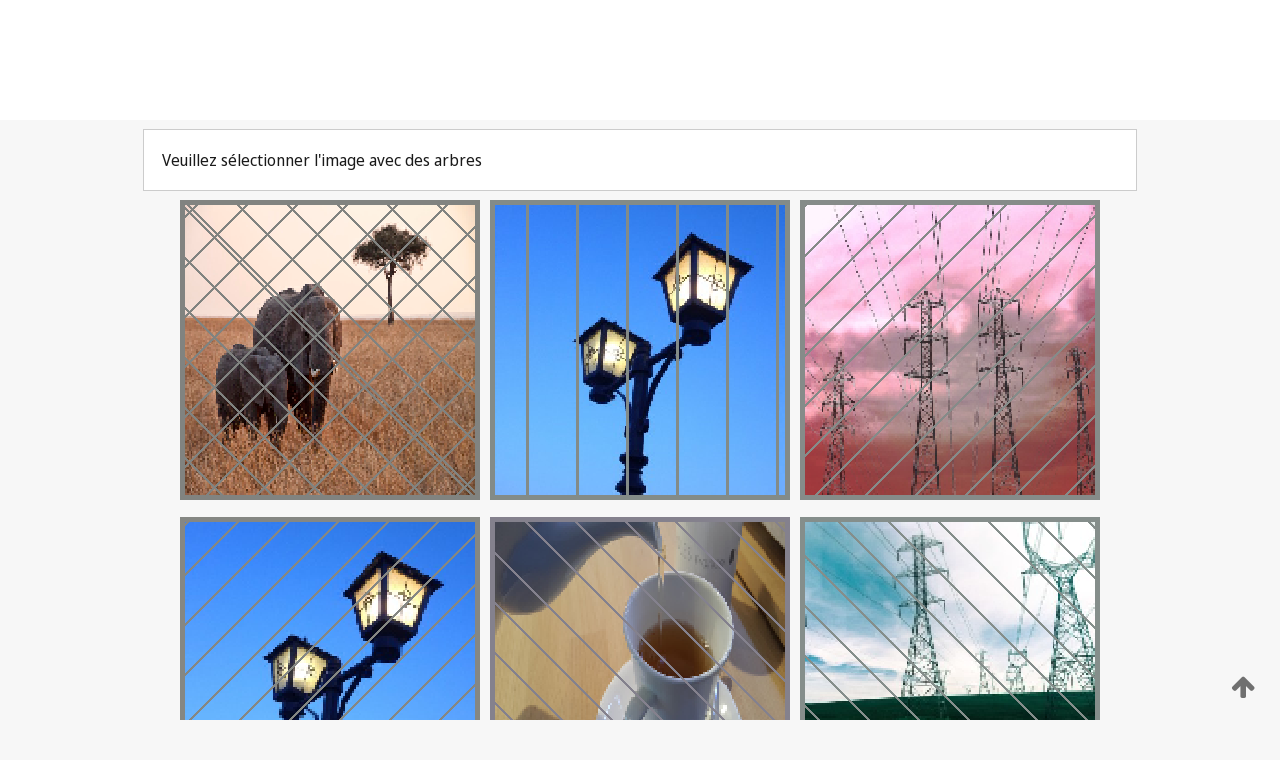

--- FILE ---
content_type: text/html;charset=UTF-8
request_url: https://patentscope.wipo.int/search/fr/WO2023074104
body_size: 356520
content:
<!DOCTYPE html>
<html xmlns="http://www.w3.org/1999/xhtml"><head id="j_idt9">
	<meta http-equiv="X-UA-Compatible" content="IE=edge" />
	<meta lang="fr" http-equiv="Content-Type" content="text/html;charset=utf-8" charset="utf-8" />

	
	<meta name="viewport" content="width=device-width, initial-scale=1.0, minimum-scale=1.0, maximum-scale=1.0" />
	
	<meta name="apple-mobile-web-app-capable" content="yes" />
	
	<meta name="apple-mobile-web-app-status-bar-style" content="black-translucent" />
		<meta name="Description" content="This patent search tool allows you not only to search the PCT database of about 2 million International Applications but also the worldwide patent collections. This search facility features: flexible search syntax; automatic word stemming and relevance ranking; as well as graphical results." />
		<meta name="Cache-Control" content="no-cache,no-store,must-revalidate" />
		<meta name="Expires" content="0" />
		<meta name="Pragma" content="no-cache" />
	
	<title>OMPI – Recherche dans les collections de brevets nationales et internationales</title><link type="text/css" rel="stylesheet" href="/search/javax.faces.resource/theme.css.jsf?ln=primefaces-wipo" /><link type="text/css" rel="stylesheet" href="/search/javax.faces.resource/primefaces/fa/font-awesome.css.xhtml" /><script type="text/javascript" src="/search/javax.faces.resource/omnifaces.js.jsf;jsessionid=B5360D202CAE856A1ABB3689DC8635D1.wapp2nB?ln=omnifaces&amp;v=2.6.9"></script><link type="text/css" rel="stylesheet" href="/search/javax.faces.resource/css/components.css.jsf;jsessionid=B5360D202CAE856A1ABB3689DC8635D1.wapp2nB?ln=w-ps-cc" /><link type="text/css" rel="stylesheet" href="/search/javax.faces.resource/css/components.css.jsf;jsessionid=B5360D202CAE856A1ABB3689DC8635D1.wapp2nB?ln=ps-cc" /><link type="text/css" rel="stylesheet" href="/search/javax.faces.resource/css/common/common.css.jsf;jsessionid=B5360D202CAE856A1ABB3689DC8635D1.wapp2nB" /><link type="text/css" rel="stylesheet" href="/search/javax.faces.resource/css/common/primefaces-custom.css.jsf;jsessionid=B5360D202CAE856A1ABB3689DC8635D1.wapp2nB" /><link type="text/css" rel="stylesheet" href="/search/javax.faces.resource/css/common/wfaces-custom.css.jsf;jsessionid=B5360D202CAE856A1ABB3689DC8635D1.wapp2nB" /><link type="text/css" rel="stylesheet" href="/search/javax.faces.resource/css/wipo/ps-ulf-compatibility.css.jsf;jsessionid=B5360D202CAE856A1ABB3689DC8635D1.wapp2nB" /><link type="text/css" rel="stylesheet" href="/search/javax.faces.resource/primefaces/components.css.xhtml;jsessionid=B5360D202CAE856A1ABB3689DC8635D1.wapp2nB" /><script type="text/javascript" src="/search/javax.faces.resource/primefaces/jquery/jquery.js.xhtml;jsessionid=B5360D202CAE856A1ABB3689DC8635D1.wapp2nB"></script><script type="text/javascript" src="/search/javax.faces.resource/primefaces/core.js.xhtml;jsessionid=B5360D202CAE856A1ABB3689DC8635D1.wapp2nB"></script><script type="text/javascript" src="/search/javax.faces.resource/primefaces/components.js.xhtml;jsessionid=B5360D202CAE856A1ABB3689DC8635D1.wapp2nB"></script><script type="text/javascript" src="/search/javax.faces.resource/primefaces/jquery/jquery-plugins.js.xhtml;jsessionid=B5360D202CAE856A1ABB3689DC8635D1.wapp2nB"></script><script type="text/javascript" src="/search/javax.faces.resource/jsf.js.jsf;jsessionid=B5360D202CAE856A1ABB3689DC8635D1.wapp2nB?ln=javax.faces"></script><style type="text/css">
		/*	When the drawerTriggering element has a top/bottom padding/margin (as the mainmenu items), 
			the position of the drawer must be updated correspondignly.*/
		.settings-drawer.b-drawer.wf-drawer-fix-position {
			top: -0.75rem;
		}	
	</style><style type="text/css">
		/*	When the drawerTriggering element has a top/bottom padding/margin (as the mainmenu items), 
			the position of the drawer must be updated correspondignly.*/
		.feedback-drawer.b-drawer.wf-drawer-fix-position {
			top: -0.75rem;
		}
		
		.feedback-message {
			margin-top: 1rem;
		}
	</style><style type="text/css">
		/*	When the drawerTriggering element has a top/bottom padding/margin (as the mainmenu items), 
			the position of the drawer must be updated correspondignly.*/
		.feedback-drawer.b-drawer.wf-drawer-fix-position {
			top: -0.75rem;
		}
	</style><script type="text/javascript">if(window.PrimeFaces){PrimeFaces.settings.locale='fr';}</script>
		<link href="/search/javax.faces.resource/w/css/wfaces.css.xhtml?v=1.0&amp;b=" rel="stylesheet" />




	<script>
		var APP_CTX='/search';
	</script>
		<script src="/search/javax.faces.resource/w/js/wfaces.js.xhtml?v=1.0&amp;b="></script><script type="text/javascript">
		epctmsg.lbl_designations_specific="Spécifiques";
		epctmsg.lbl_designations_none="Aucune";
		epctmsg.lbl_designations_all="Toutes";
		epctmsg.lbl_designations_changeSelec="Modifier la sélection";
		epctmsg.lbl_designations_chooseDesig="Choisir des désignations spécifiques";
		epctmsg.no_results_text="Aucun résultat pour :";
	</script><script type="text/javascript" src="/search/javax.faces.resource/js/psa.js.jsf;jsessionid=B5360D202CAE856A1ABB3689DC8635D1.wapp2nB"></script>
			<script src="https://webcomponents.wipo.int/polyfills/webcomponents-loader.js"></script>
	  		
	  		<script src="https://webcomponents.wipo.int/wipo-navbar/wipo-navbar.js"></script><script type="text/javascript" src="/search/javax.faces.resource/js/components.js.jsf;jsessionid=B5360D202CAE856A1ABB3689DC8635D1.wapp2nB?ln=w-ps-cc"></script></head><body dir="ltr">
<div class="wf-overlayPanel"></div><div id="pageBlockUI" class="ui-blockui-content ui-widget ui-widget-content ui-corner-all ui-helper-hidden ui-shadow">
	<div class="b-infobox b-infobox--has-spinner">
	  <h4 class="b-infobox__title">
	    Traitement en cours
	  </h4>
	  <div class="b-infobox__text">
	    <p>
	    	Veuillez attendre...
	    </p>
	  </div>
	</div></div><script id="pageBlockUI_s" type="text/javascript">$(function(){PrimeFaces.cw("BlockUI","widget_pageBlockUI",{id:"pageBlockUI",block:"@(.b-page)"});});</script>
<div class="b-page b-page--application">
	<div class="b-navigation b-navigation--has-close"><wipo-navbar appId='app-0072' applicationName='PATENTSCOPE' applicationLink='/search/fr' applicationCategory='patents' login='/search/wiposso/login' logout='/search/wiposso/logout' sso='unauthenticated' language='fr' languageOptions='[{"code":"en","name":null,"link":"/search/en/detail.jsf?docId=WO2023074104","targetTab":null},{"code":"fr","name":null,"link":null,"targetTab":null},{"code":"de","name":null,"link":"/search/de/detail.jsf?docId=WO2023074104","targetTab":null},{"code":"es","name":null,"link":"/search/es/detail.jsf?docId=WO2023074104","targetTab":null},{"code":"pt","name":null,"link":"/search/pt/detail.jsf?docId=WO2023074104","targetTab":null},{"code":"ru","name":null,"link":"/search/ru/detail.jsf?docId=WO2023074104","targetTab":null},{"code":"ja","name":null,"link":"/search/ja/detail.jsf?docId=WO2023074104","targetTab":null},{"code":"zh","name":null,"link":"/search/zh/detail.jsf?docId=WO2023074104","targetTab":null},{"code":"ko","name":null,"link":"/search/ko/detail.jsf?docId=WO2023074104","targetTab":null},{"code":"ar","name":null,"link":"/search/ar/detail.jsf?docId=WO2023074104","targetTab":null}]' userOptions='[{"code":null,"name":"REQUÊTES DE LA SESSION","link":"/search/fr/reg/user_session_queries.jsf","targetTab":"_self"},{"code":null,"name":"REQUÊTES SAUVEGARDÉES","link":"/search/fr/reg/user_queries.jsf","targetTab":"_self"},{"code":null,"name":"LOTS DE MARKUSH","link":"/search/fr/chemc/batches.jsf","targetTab":"_self"},{"code":null,"name":"DEMANDES SUIVIES","link":"/search/fr/reg/watching.jsf","targetTab":"_self"}]' helpOptions='[{"code":"contact","name":null,"link":"https://www3.wipo.int/contact/fr/area.jsp?area=patentscope-db","targetTab":null},{"code":"faq","name":null,"link":"https://www.wipo.int/patentscope/fr/faqs_patentscope.html","targetTab":null}]' helpMore='[{"code":null,"name":"COMMUNAUTÉ DES UTILISATEURS DE PATENTSCOPE","link":"https://www.linkedin.com/groups/9811620/","targetTab":"_blank"},{"code":null,"name":"AIDE PATENTSCOPE","link":"/search/fr/help/help.jsf","targetTab":"_self"},{"code":null,"name":"CONDITIONS D&#39;UTILISATION","link":"https://www.wipo.int/patentscope/fr/data/terms_patentscope.html","targetTab":"_blank"},{"code":null,"name":"POLITIQUE DE CONFIDENTIALITÉ","link":"https://www.wipo.int/tools/fr/privacy_policy-ipportal.html","targetTab":"_blank"}]' hide-search='true'><div style='background:black; height: 48px; width: 100%'></div></wipo-navbar>
		
		
		<div class="b-navigation-floater-bottom">
			<a class="fa fa-fw fa-arrow-up" style="text-decoration:none; float: right; color: #707070; font-size: 26px; margin: 20px;" onclick="wscrollToTop();"></a>
		</div>
		
	</div>


	
	
	
	<div id="popups">
	</div>
	
	
	
	
	<div class="c-left-watermark">
	</div><div class="ps-no-content">
<form id="psCaptchaForm" name="psCaptchaForm" method="post" action="/search/fr/detail.jsf;jsessionid=B5360D202CAE856A1ABB3689DC8635D1.wapp2nB?docId=WO2023074104" enctype="application/x-www-form-urlencoded">
<input type="hidden" name="psCaptchaForm" value="psCaptchaForm" />
<span id="psCaptchaPanel">
		
		<div class="b-step b-pointer-scope">
	 
			 <div class="b-step__content">
		    	
		    	<div class="b-step__content-top"><span id="pictures">
						
	<div class="b-view-panel    ">
		<div class="b-view-panel__content ">
			
			<div class="b-view-panel__fold-in">
				<div class="b-view-panel__section ">Veuillez sélectionner l'image avec des arbres
				</div>
			</div>
		</div>
		
		<div class="b-view-panel__actions">
			<div class="b-view-panel__action-secondary">
			</div>
			<div class="b-view-panel__action-primary">
			</div>
		</div>


	</div>
				
				<div style="display: flex; justify-content: center;"><table id="graph">
<tbody>
<tr>
<td><a id="click1" href="#" class="ui-commandlink ui-widget" onclick="PrimeFaces.ab({s:&quot;click1&quot;,u:&quot;psCaptchaPanel&quot;,onst:function(cfg){$('#pictures').hide();}});return false;"><img id="image1" src="[data-uri]" alt="" class="ps-captcha-img" /></a></td>
<td><a id="click2" href="#" class="ui-commandlink ui-widget" onclick="PrimeFaces.ab({s:&quot;click2&quot;,u:&quot;psCaptchaPanel&quot;,onst:function(cfg){$('#pictures').hide();}});return false;"><img id="image2" src="[data-uri]" alt="" class="ps-captcha-img" /></a></td>
<td><a id="click3" href="#" class="ui-commandlink ui-widget" onclick="PrimeFaces.ab({s:&quot;click3&quot;,u:&quot;psCaptchaPanel&quot;,onst:function(cfg){$('#pictures').hide();}});return false;"><img id="image3" src="[data-uri]" alt="" class="ps-captcha-img" /></a></td>
</tr>
<tr>
<td><a id="click4" href="#" class="ui-commandlink ui-widget" onclick="PrimeFaces.ab({s:&quot;click4&quot;,u:&quot;psCaptchaPanel&quot;,onst:function(cfg){$('#pictures').hide();}});return false;"><img id="image4" src="[data-uri]" alt="" class="ps-captcha-img" /></a></td>
<td><a id="click5" href="#" class="ui-commandlink ui-widget" onclick="PrimeFaces.ab({s:&quot;click5&quot;,u:&quot;psCaptchaPanel&quot;,onst:function(cfg){$('#pictures').hide();}});return false;"><img id="image5" src="[data-uri]" alt="" class="ps-captcha-img" /></a></td>
<td><a id="click6" href="#" class="ui-commandlink ui-widget" onclick="PrimeFaces.ab({s:&quot;click6&quot;,u:&quot;psCaptchaPanel&quot;,onst:function(cfg){$('#pictures').hide();}});return false;"><img id="image6" src="[data-uri]" alt="" class="ps-captcha-img" /></a></td>
</tr>
</tbody>
</table>

			 	</div></span>
		    	</div>
		    	
		    	<div class="b-step__content-bottom">
		    	</div>
			 	
			 </div>
</div></span><input type="hidden" name="javax.faces.ViewState" id="j_id1:javax.faces.ViewState:0" value="3508463049565567374:-877048073744070361" autocomplete="off" />
</form></div>
	
	
	
	
	<div class="c-footer"> # - 
	</div>
</div><script type="text/javascript" id="j_idt68">
		if(typeof(load_w_scripts) != 'undefined') load_w_scripts();
	</script><script type="text/javascript" id="init_w_ps_components">
			load_w_ps_cc_scripts();
		</script><script type="text/javascript">OmniFaces.DeferredScript.add('/search/javax.faces.resource/js/components.js.jsf?ln=ps-cc');</script></body>
</html>